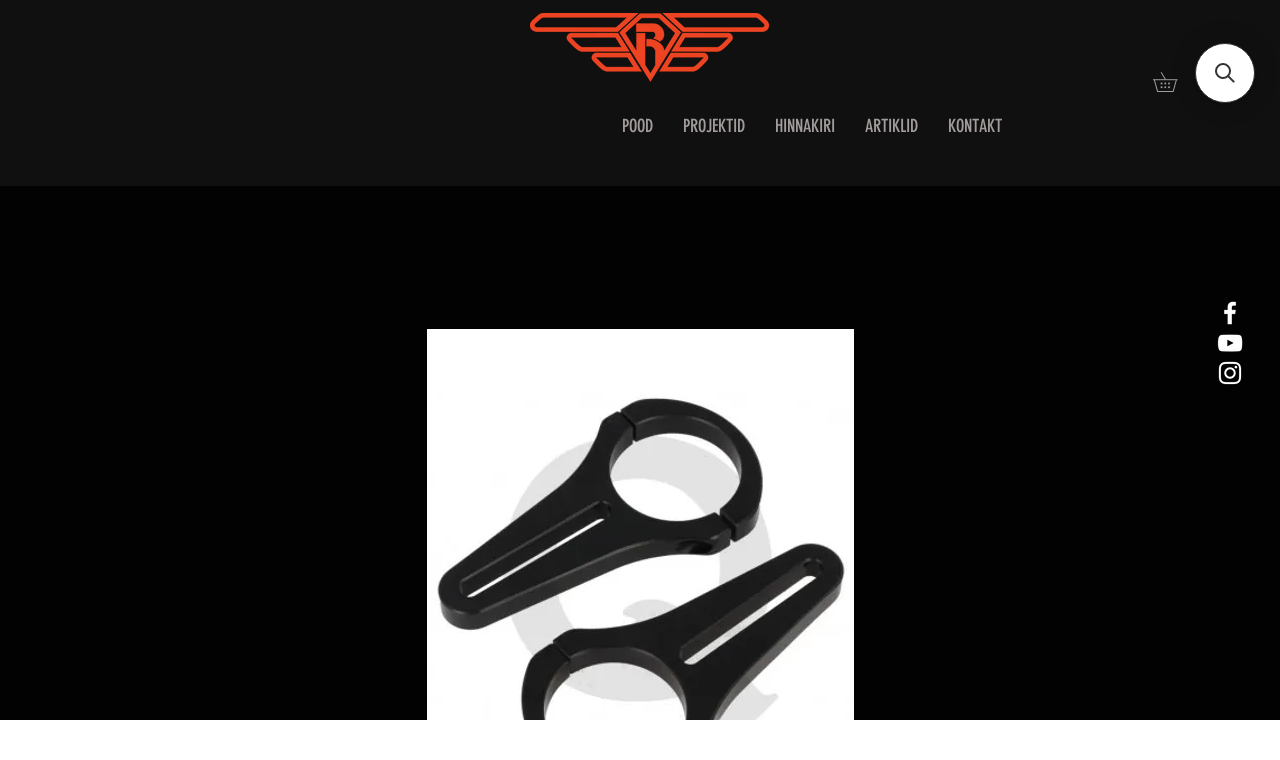

--- FILE ---
content_type: text/html; charset=utf-8
request_url: https://www.google.com/recaptcha/api2/aframe
body_size: 270
content:
<!DOCTYPE HTML><html><head><meta http-equiv="content-type" content="text/html; charset=UTF-8"></head><body><script nonce="1ZPBHSWW-SxcjGCVxuDTwA">/** Anti-fraud and anti-abuse applications only. See google.com/recaptcha */ try{var clients={'sodar':'https://pagead2.googlesyndication.com/pagead/sodar?'};window.addEventListener("message",function(a){try{if(a.source===window.parent){var b=JSON.parse(a.data);var c=clients[b['id']];if(c){var d=document.createElement('img');d.src=c+b['params']+'&rc='+(localStorage.getItem("rc::a")?sessionStorage.getItem("rc::b"):"");window.document.body.appendChild(d);sessionStorage.setItem("rc::e",parseInt(sessionStorage.getItem("rc::e")||0)+1);localStorage.setItem("rc::h",'1769210061948');}}}catch(b){}});window.parent.postMessage("_grecaptcha_ready", "*");}catch(b){}</script></body></html>

--- FILE ---
content_type: application/javascript; charset=utf-8
request_url: https://searchanise-ef84.kxcdn.com/preload_data.5r3P6F5a7n.js
body_size: 1723
content:
window.Searchanise.preloadedSuggestions=['bmw m50','bmw e36','volvo b230','oil catch','audi 1.8t','bmw m54','weld on','hüdrauliline käsipidur','v band','2jz gte','m50 b25','bmw e46','flex fuel','õli voolik','adapter plate bmw','kollektori flants','adapter bmw','short shifter','red hall sensor','bmw m57','bmw e39','audi t särk','m54 adapter','engine mount','bmw clutch','starter adapter','b230 valve','subaru sti','turbo flange','do88 cooler','oli catch tank','b230 spring','hall sensor','audi t','turbo kit bmw','oil hose','egt sensor','wastegate 60mm','hose clamp','blow off valve','summuti osad','bmw m54b30','boost control','volvo 940 turbo','bmw pistons','max ecu','mb gl','bmw m20','volvo s 60','bmw m52','holset he221w','exhaust flange','oil cooler','audi sidur','volvo t6','audi a6','suzuki m16a','siduri tööriist','käigukasti adapter','ethanol sensor','volvo 5 cyl','holset hx40','small block','turbo kit','m60 oil filter','holset hx 40','ford dohc','bmw 184mm','b230 rod','oil catch tank','m62 oil filter','honda prelude','threaded tube adapter','audi a3 1.8t','blow off','audi s6','flex plate','ignition coil','adapter m113','engine mounts','spherical bearing','bmw e87','fuel pressure regulator','bmw m40','ford duratec','qsp steering rack quickene','audi sidurikomplekt','hyundai coupe','bmw s50b30','focus st','sprung sinter 240mm','bmw m62','carbon hose','maxxecu pro','summuti cutout','volvo t5','ford focus st','pmc m54','8hp e36','volvo arp','honda h22a','v-band klamber 2','quartermaster 184mm','volvo v70r','gtx 3076r','mb flywheel','clutch disc','line lock','volvo zf','mitsubishi 4g63t','bmw engine mount','rõhu regulaator','strut brace 46','fk2 turbo','cop süütepooli','bmw e34','audi s3','water pump','strut brace front bmw','race premium','13 row cooler','audi tt','bmw e30','5cyl manifold','bmw m30b35','bmw m42','toyota yaris','bmw survelaager','cop adapter','gte acl','audi rs6','opel c20xe','steel tube','audi a4','mercedes om605','ignition coil boot','bmw e28','volvo 16v','8hp45 starter adapter for bmw m50 m52 m54','audi 240mm','audi siduriketas','e36 engine mount','e36 engine','holset hx35','tita ku','audi sidur ketas','adapter input shaft','voolik 12mm','range rover','bmw n14b16c','e30 v8','tenaci 240mm','mercedes w210 m104','zf 8 hp','bmw coil','red hall','sprung sinter','sandwich adapter','bmw e38','rod end female m10x1,5','alfa romeo','zip ties','maxxecu street premium','to mercedes m112','bmw e92','m54 flex','b230 gasket','hx52 pro','8hp m54','focus st225','audi s2 91-92','funk lava','white block','type r','speed sensor','vag coil','vag cop coil','õli pump','ford 16v','bmw sidur','crankcase filter','bmw m10b20','bmw m10','bmw acl m50','strut bar','m54 8hp','ford v8','fuel pump','volvo b230 exhaust','volvo b234f','b230 arp','turbo td04','gs6 53dz','valve cover','kollektori teip','center oil adapter m22x1.5','õli tagasivool','bmw e70','funk teip','ev1 jetronic','garrett g30','vag tfsi cop süütepooli adapter','oil pressure','flywheel adapter','gas pedal','flywheel mercedes','8hp oil cooler adapter','audi a6 c6','4g63 6-bolt','volvo 740 flange','bmw engine','maxxecu mini','m20 184mm','8hp adapter','volvo b21','v band 60mm','audi a3','volvo 8v','heat sleeving','m52 volvo','m47n m47n2','volvo b5234','maxxecu race','e36 compact','volvo 16v manifold','volvo b234','turbo blanket','bmw e90','ford ranger','strut brace front','bmw turbo','turbo tagasivool','gearbox adapters','v band 3,5','walbro filter','mazda 23x26','audi aan','intake manifold','b230 piston','turbo kollektor','subframe reinforcement','connector 6-pin','arp 1.9l','peugeot xu9','volvo s70','arp volvo','audi a4 b5','toyota 1nz-fe','bmw m20b27','volvo wiseco','step sleev','v band 2','oil return volvo b230','cut optimum','m44b19 engine','bmw compact','m50 intake','tenaci sprung bmw 22 spline','flange holset hx35 hx35 ii hx35fr hx30w','bmw m20b25','bmw m30','toyota käigukasti','ford sierra','an8 orb','elektriline klapp','b230 piston ring','tenaci sprung bmw','bosch knock','ecu s4','volvo b204','how to','holset hx35-40 hose adapter','maxxecu street','turbo kollektori','volvo c70','1 8t 20v','b230 intake','tenaci torsen','bmw m54b22','44/60mm wastegate','audi b7','ford mustang','silikoonvooliku üleminek','exhaust manifold volvo 200','ol o','b230 manifold','b204 volvo','intake b230','v ht','cut out','bmw n62','volkswagen passat','tenaci mercedes','volvo piston','b230 flywheel','toyota t2','v band klamber','pmc ls','intake manifold ls1'];